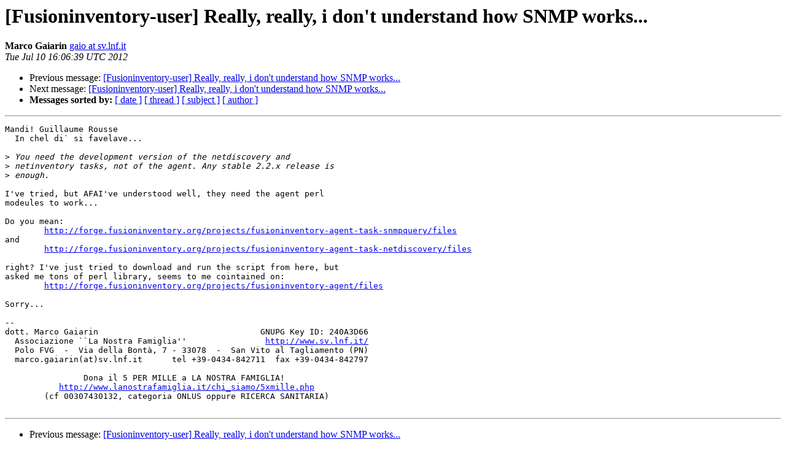

--- FILE ---
content_type: text/html
request_url: https://alioth-lists.debian.net/pipermail/fusioninventory-user/2012-July/000351.html
body_size: 1550
content:
<!DOCTYPE HTML PUBLIC "-//W3C//DTD HTML 4.01 Transitional//EN">
<HTML>
 <HEAD>
   <TITLE> [Fusioninventory-user] Really, really, i don't understand how SNMP works...
   </TITLE>
   <LINK REL="Index" HREF="index.html" >
   <LINK REL="made" HREF="mailto:fusioninventory-user%40lists.alioth.debian.org?Subject=Re%3A%20%5BFusioninventory-user%5D%20Really%2C%20really%2C%0A%20i%20don%27t%20understand%20how%20SNMP%20works...&In-Reply-To=%3C20120710160639.GF2966%40sv.lnf.it%3E">
   <META NAME="robots" CONTENT="index,nofollow">
   <style type="text/css">
       pre {
           white-space: pre-wrap;       /* css-2.1, curent FF, Opera, Safari */
           }
   </style>
   <META http-equiv="Content-Type" content="text/html; charset=us-ascii">
   <LINK REL="Previous"  HREF="000348.html">
   <LINK REL="Next"  HREF="000352.html">
 </HEAD>
 <BODY BGCOLOR="#ffffff">
   <H1>[Fusioninventory-user] Really, really, i don't understand how SNMP works...</H1>
    <B>Marco Gaiarin</B> 
    <A HREF="mailto:fusioninventory-user%40lists.alioth.debian.org?Subject=Re%3A%20%5BFusioninventory-user%5D%20Really%2C%20really%2C%0A%20i%20don%27t%20understand%20how%20SNMP%20works...&In-Reply-To=%3C20120710160639.GF2966%40sv.lnf.it%3E"
       TITLE="[Fusioninventory-user] Really, really, i don't understand how SNMP works...">gaio at sv.lnf.it
       </A><BR>
    <I>Tue Jul 10 16:06:39 UTC 2012</I>
    <P><UL>
        <LI>Previous message: <A HREF="000348.html">[Fusioninventory-user] Really, really, i don't understand how SNMP works...
</A></li>
        <LI>Next message: <A HREF="000352.html">[Fusioninventory-user] Really, really, i don't understand how SNMP works...
</A></li>
         <LI> <B>Messages sorted by:</B> 
              <a href="date.html#351">[ date ]</a>
              <a href="thread.html#351">[ thread ]</a>
              <a href="subject.html#351">[ subject ]</a>
              <a href="author.html#351">[ author ]</a>
         </LI>
       </UL>
    <HR>  
<!--beginarticle-->
<PRE>Mandi! Guillaume Rousse
  In chel di` si favelave...

&gt;<i> You need the development version of the netdiscovery and
</I>&gt;<i> netinventory tasks, not of the agent. Any stable 2.2.x release is
</I>&gt;<i> enough.
</I>
I've tried, but AFAI've understood well, they need the agent perl
modeules to work...

Do you mean:
	<A HREF="http://forge.fusioninventory.org/projects/fusioninventory-agent-task-snmpquery/files">http://forge.fusioninventory.org/projects/fusioninventory-agent-task-snmpquery/files</A>
and
	<A HREF="http://forge.fusioninventory.org/projects/fusioninventory-agent-task-netdiscovery/files">http://forge.fusioninventory.org/projects/fusioninventory-agent-task-netdiscovery/files</A>

right? I've just tried to download and run the script from here, but
asked me tons of perl library, seems to me cointained on:
	<A HREF="http://forge.fusioninventory.org/projects/fusioninventory-agent/files">http://forge.fusioninventory.org/projects/fusioninventory-agent/files</A>

Sorry...

-- 
dott. Marco Gaiarin				    GNUPG Key ID: 240A3D66
  Associazione ``La Nostra Famiglia''                <A HREF="http://www.sv.lnf.it/">http://www.sv.lnf.it/</A>
  Polo FVG  -  Via della Bont&#224;, 7 - 33078  -  San Vito al Tagliamento (PN)
  marco.gaiarin(at)sv.lnf.it	  tel +39-0434-842711  fax +39-0434-842797

		Dona il 5 PER MILLE a LA NOSTRA FAMIGLIA!
	   <A HREF="http://www.lanostrafamiglia.it/chi_siamo/5xmille.php">http://www.lanostrafamiglia.it/chi_siamo/5xmille.php</A>
	(cf 00307430132, categoria ONLUS oppure RICERCA SANITARIA)

</PRE>


<!--endarticle-->
    <HR>
    <P><UL>
        <!--threads-->
	<LI>Previous message: <A HREF="000348.html">[Fusioninventory-user] Really, really, i don't understand how SNMP works...
</A></li>
	<LI>Next message: <A HREF="000352.html">[Fusioninventory-user] Really, really, i don't understand how SNMP works...
</A></li>
         <LI> <B>Messages sorted by:</B> 
              <a href="date.html#351">[ date ]</a>
              <a href="thread.html#351">[ thread ]</a>
              <a href="subject.html#351">[ subject ]</a>
              <a href="author.html#351">[ author ]</a>
         </LI>
       </UL>

<hr>
<a href="http://lists.alioth.debian.org/cgi-bin/mailman/listinfo/fusioninventory-user">More information about the Fusioninventory-user
mailing list</a><br>
</body></html>
